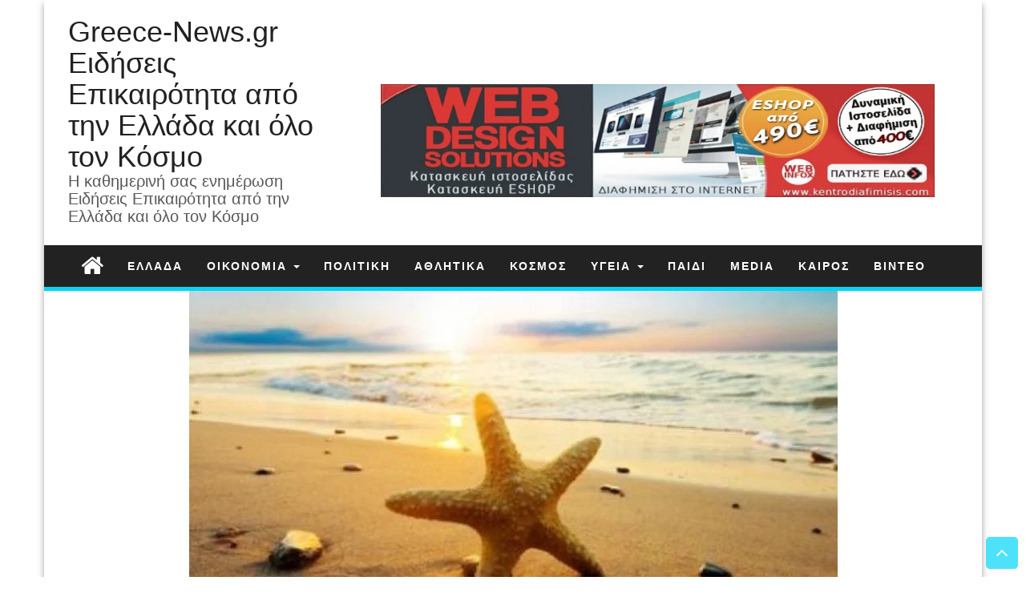

--- FILE ---
content_type: text/html; charset=UTF-8
request_url: https://greece-news.gr/o-kairos-tin-paraskeyi-4-8-2017/
body_size: 16457
content:
<!DOCTYPE html><html lang="el"><head><script data-no-optimize="1">var litespeed_docref=sessionStorage.getItem("litespeed_docref");litespeed_docref&&(Object.defineProperty(document,"referrer",{get:function(){return litespeed_docref}}),sessionStorage.removeItem("litespeed_docref"));</script> <meta http-equiv="content-type" content="text/html; charset=UTF-8" /><meta http-equiv="X-UA-Compatible" content="IE=edge"><meta name="viewport" content="width=device-width, initial-scale=1"><meta name='robots' content='index, follow, max-image-preview:large, max-snippet:-1, max-video-preview:-1' /><title>Ο καιρός την Παρασκευή 4/8/2017 - Greece-News.gr Ειδήσεις Επικαιρότητα από την Ελλάδα και όλο τον Κόσμο</title><link rel="canonical" href="https://greece-news.gr/o-kairos-tin-paraskeyi-4-8-2017/" /><meta property="og:locale" content="el_GR" /><meta property="og:type" content="article" /><meta property="og:title" content="Ο καιρός την Παρασκευή 4/8/2017 - Greece-News.gr Ειδήσεις Επικαιρότητα από την Ελλάδα και όλο τον Κόσμο" /><meta property="og:description" content="Καλός και σχετικά ζεστός θα είναι ο καιρός το επόμενο τριήμερο σε ολόκληρη τη χώρα, με λίγες μόνο νεφώσεις κυρίως στα ηπειρωτικά τις απογευματινές ώρες. Οι άνεμοι θα πνέουν από βόρειες διευθύνσεις, στα δυτικά 3 με 5 και στα ανατολικά 4 με 6 μποφόρ. Τέλος, η θερμοκρασία θα σημειώσει μικρή άνοδο. &nbsp; Πιο αναλυτικά, την [&hellip;]" /><meta property="og:url" content="https://greece-news.gr/o-kairos-tin-paraskeyi-4-8-2017/" /><meta property="og:site_name" content="Greece-News.gr Ειδήσεις Επικαιρότητα από την Ελλάδα και όλο τον Κόσμο" /><meta property="article:publisher" content="https://www.facebook.com/greece.news.gr" /><meta property="article:published_time" content="2017-08-03T21:36:01+00:00" /><meta property="article:modified_time" content="2019-09-14T09:56:21+00:00" /><meta property="og:image" content="https://greece-news.gr/wp-content/uploads/2017/08/07c1a-paralia-kairos.jpeg" /><meta property="og:image:width" content="809" /><meta property="og:image:height" content="565" /><meta property="og:image:type" content="image/jpeg" /><meta name="author" content="gjouvi" /><meta name="twitter:card" content="summary_large_image" /><meta name="twitter:label1" content="Συντάχθηκε από" /><meta name="twitter:data1" content="gjouvi" /> <script type="application/ld+json" class="yoast-schema-graph">{"@context":"https://schema.org","@graph":[{"@type":"Article","@id":"https://greece-news.gr/o-kairos-tin-paraskeyi-4-8-2017/#article","isPartOf":{"@id":"https://greece-news.gr/o-kairos-tin-paraskeyi-4-8-2017/"},"author":{"name":"gjouvi","@id":"https://greece-news.gr/#/schema/person/7b9e413c2361b6b50bcce6f903939c7c"},"headline":"Ο καιρός την Παρασκευή 4/8/2017","datePublished":"2017-08-03T21:36:01+00:00","dateModified":"2019-09-14T09:56:21+00:00","mainEntityOfPage":{"@id":"https://greece-news.gr/o-kairos-tin-paraskeyi-4-8-2017/"},"wordCount":13,"image":{"@id":"https://greece-news.gr/o-kairos-tin-paraskeyi-4-8-2017/#primaryimage"},"thumbnailUrl":"https://greece-news.gr/wp-content/uploads/2017/08/07c1a-paralia-kairos.jpeg","keywords":["ΒΑΘΜΟΥΣ ΘΕΡΜΟΚΡΑΣΙΑ ΜΠΟΦΟΡ ΑΝΕΜΟΙ ΚΑΙΡΟΣ ΑΙΘΡΙΟΣ ΥΔΡΑΡΓΥΡΟΣ ΣΤΕΡΕΑ ΘΕΡΜΟΜΕΤΡΟ ΝΗΣΙΑ ΛΙΓΕΣ ΠΑΡΑΣΚΕΥΗ ΝΕΦΩΣΕΙΣ ΒΟΡΙΑΔΕΣ"],"articleSection":["ΚΑΙΡΟΣ"],"inLanguage":"el"},{"@type":"WebPage","@id":"https://greece-news.gr/o-kairos-tin-paraskeyi-4-8-2017/","url":"https://greece-news.gr/o-kairos-tin-paraskeyi-4-8-2017/","name":"Ο καιρός την Παρασκευή 4/8/2017 - Greece-News.gr Ειδήσεις Επικαιρότητα από την Ελλάδα και όλο τον Κόσμο","isPartOf":{"@id":"https://greece-news.gr/#website"},"primaryImageOfPage":{"@id":"https://greece-news.gr/o-kairos-tin-paraskeyi-4-8-2017/#primaryimage"},"image":{"@id":"https://greece-news.gr/o-kairos-tin-paraskeyi-4-8-2017/#primaryimage"},"thumbnailUrl":"https://greece-news.gr/wp-content/uploads/2017/08/07c1a-paralia-kairos.jpeg","datePublished":"2017-08-03T21:36:01+00:00","dateModified":"2019-09-14T09:56:21+00:00","author":{"@id":"https://greece-news.gr/#/schema/person/7b9e413c2361b6b50bcce6f903939c7c"},"breadcrumb":{"@id":"https://greece-news.gr/o-kairos-tin-paraskeyi-4-8-2017/#breadcrumb"},"inLanguage":"el","potentialAction":[{"@type":"ReadAction","target":["https://greece-news.gr/o-kairos-tin-paraskeyi-4-8-2017/"]}]},{"@type":"ImageObject","inLanguage":"el","@id":"https://greece-news.gr/o-kairos-tin-paraskeyi-4-8-2017/#primaryimage","url":"https://greece-news.gr/wp-content/uploads/2017/08/07c1a-paralia-kairos.jpeg","contentUrl":"https://greece-news.gr/wp-content/uploads/2017/08/07c1a-paralia-kairos.jpeg","width":809,"height":565},{"@type":"BreadcrumbList","@id":"https://greece-news.gr/o-kairos-tin-paraskeyi-4-8-2017/#breadcrumb","itemListElement":[{"@type":"ListItem","position":1,"name":"Αρχική","item":"https://greece-news.gr/"},{"@type":"ListItem","position":2,"name":"Ο καιρός την Παρασκευή 4/8/2017"}]},{"@type":"WebSite","@id":"https://greece-news.gr/#website","url":"https://greece-news.gr/","name":"Greece-News.gr Ειδήσεις Επικαιρότητα από την Ελλάδα και όλο τον Κόσμο","description":"Η καθημερινή σας ενημέρωση Ειδήσεις Επικαιρότητα από την Ελλάδα και όλο τον Κόσμο","potentialAction":[{"@type":"SearchAction","target":{"@type":"EntryPoint","urlTemplate":"https://greece-news.gr/?s={search_term_string}"},"query-input":{"@type":"PropertyValueSpecification","valueRequired":true,"valueName":"search_term_string"}}],"inLanguage":"el"},{"@type":"Person","@id":"https://greece-news.gr/#/schema/person/7b9e413c2361b6b50bcce6f903939c7c","name":"gjouvi","url":"https://greece-news.gr/author/gjouvi/"}]}</script> <link rel='dns-prefetch' href='//static.addtoany.com' /><link rel="alternate" type="application/rss+xml" title="Ροή RSS &raquo; Greece-News.gr Ειδήσεις Επικαιρότητα από την Ελλάδα και όλο τον Κόσμο" href="https://greece-news.gr/feed/" /><link rel="alternate" type="application/rss+xml" title="Ροή Σχολίων &raquo; Greece-News.gr Ειδήσεις Επικαιρότητα από την Ελλάδα και όλο τον Κόσμο" href="https://greece-news.gr/comments/feed/" /><link rel="alternate" title="oEmbed (JSON)" type="application/json+oembed" href="https://greece-news.gr/wp-json/oembed/1.0/embed?url=https%3A%2F%2Fgreece-news.gr%2Fo-kairos-tin-paraskeyi-4-8-2017%2F" /><link rel="alternate" title="oEmbed (XML)" type="text/xml+oembed" href="https://greece-news.gr/wp-json/oembed/1.0/embed?url=https%3A%2F%2Fgreece-news.gr%2Fo-kairos-tin-paraskeyi-4-8-2017%2F&#038;format=xml" /><link data-optimized="2" rel="stylesheet" href="https://greece-news.gr/wp-content/litespeed/css/d6fabb7c21e18fc7fcd64fb87484cfac.css?ver=77abc" /> <script type="litespeed/javascript" data-src="https://greece-news.gr/wp-includes/js/jquery/jquery.min.js?ver=3.7.1" id="jquery-core-js"></script> <link rel="https://api.w.org/" href="https://greece-news.gr/wp-json/" /><link rel="alternate" title="JSON" type="application/json" href="https://greece-news.gr/wp-json/wp/v2/posts/2744" /><link rel="EditURI" type="application/rsd+xml" title="RSD" href="https://greece-news.gr/xmlrpc.php?rsd" /><meta name="generator" content="WordPress 6.9" /><link rel='shortlink' href='https://greece-news.gr/?p=2744' /><link rel="icon" href="https://greece-news.gr/wp-content/uploads/2017/06/cropped-favicon-32x32.png" sizes="32x32" /><link rel="icon" href="https://greece-news.gr/wp-content/uploads/2017/06/cropped-favicon-192x192.png" sizes="192x192" /><link rel="apple-touch-icon" href="https://greece-news.gr/wp-content/uploads/2017/06/cropped-favicon-180x180.png" /><meta name="msapplication-TileImage" content="https://greece-news.gr/wp-content/uploads/2017/06/cropped-favicon-270x270.png" /></head><body id="blog" class="wp-singular post-template-default single single-post postid-2744 single-format-standard wp-theme-first-mag metaslider-plugin"><div class="container rsrc-container" role="main"><header id="site-header" class="row rsrc-header" role="banner"><div class="rsrc-header-text col-md-4"><h2 class="site-title"><a href="https://greece-news.gr/" title="Greece-News.gr Ειδήσεις Επικαιρότητα από την Ελλάδα και όλο τον Κόσμο" rel="home">Greece-News.gr Ειδήσεις Επικαιρότητα από την Ελλάδα και όλο τον Κόσμο</a></h2><h3 class="site-desc">Η καθημερινή σας ενημέρωση Ειδήσεις Επικαιρότητα από την Ελλάδα και όλο τον Κόσμο</h3></div><div class="header-ad col-md-8"><div id="header-ad-section" class="clearfix"><div id="a2a_follow_widget-2" class="widget widget_a2a_follow_widget"><div class="a2a_kit a2a_kit_size_32 a2a_follow addtoany_list"><a class="a2a_button_facebook" href="https://www.facebook.com/greece.news.gr" title="Facebook" rel="noopener" target="_blank"></a><a class="a2a_button_instagram" href="https://www.instagram.com/greece.news/" title="Instagram" rel="noopener" target="_blank"></a><a class="a2a_button_pinterest" href="https://gr.pinterest.com/greecenews/" title="Pinterest" rel="noopener" target="_blank"></a><a class="a2a_button_tumblr" href="https://greece-news.tumblr.com/" title="Tumblr" rel="noopener" target="_blank"></a><a class="a2a_button_twitter" href="https://twitter.com/greece_news_gr" title="Twitter" rel="noopener" target="_blank"></a></div></div><div id="text-25" class="widget widget_text"><div class="textwidget"><p><a href="https://www.kentrodiafimisis.gr" target="_blank" rel="noopener"><img data-lazyloaded="1" src="[data-uri]" fetchpriority="high" decoding="async" class="alignnone" data-src="https://greece-news.gr/wp-content/uploads/2020/04/banner-website2.jpg.webp" alt="" width="1000" height="646" /></a></p></div></div></div></div></header><div class="row rsrc-top-menu" ><nav id="site-navigation" class="navbar navbar-inverse" role="navigation"><div class="navbar-header">
<button type="button" class="navbar-toggle" data-toggle="collapse" data-target=".navbar-1-collapse">
<span class="sr-only">Toggle navigation</span>
<span class="icon-bar"></span>
<span class="icon-bar"></span>
<span class="icon-bar"></span>
</button><div class="visible-xs navbar-brand">Menu</div><div class="home-icon hidden-xs">
<a href="https://greece-news.gr/" title="Greece-News.gr Ειδήσεις Επικαιρότητα από την Ελλάδα και όλο τον Κόσμο"><i class="fa fa-home"></i></a></div></div><div class="collapse navbar-collapse navbar-1-collapse"><ul id="menu-ellada" class="nav navbar-nav"><li id="menu-item-77" class="menu-item menu-item-type-taxonomy menu-item-object-category menu-item-77"><a title="ΕΛΛΑΔΑ" href="https://greece-news.gr/category/ellada/">ΕΛΛΑΔΑ</a></li><li id="menu-item-82" class="menu-item menu-item-type-taxonomy menu-item-object-category menu-item-has-children menu-item-82 dropdown"><a title="ΟΙΚΟΝΟΜΙΑ" href="https://greece-news.gr/category/oikonomia/" data-toggle="dropdown" class="dropdown-toggle">ΟΙΚΟΝΟΜΙΑ <span class="caret"></span></a><ul role="menu" class=" dropdown-menu"><li id="menu-item-230" class="menu-item menu-item-type-taxonomy menu-item-object-category menu-item-230"><a title="ΕΠΙΧΕΙΡΕΙΝ" href="https://greece-news.gr/category/epicheirein/">ΕΠΙΧΕΙΡΕΙΝ</a></li><li id="menu-item-231" class="menu-item menu-item-type-taxonomy menu-item-object-category menu-item-231"><a title="ΤΕΧΝΟΛΟΓΙΑ" href="https://greece-news.gr/category/technologia/">ΤΕΧΝΟΛΟΓΙΑ</a></li><li id="menu-item-232" class="menu-item menu-item-type-taxonomy menu-item-object-category menu-item-232"><a title="ΤΟΥΡΙΣΜΟΣ" href="https://greece-news.gr/category/toyrismos/">ΤΟΥΡΙΣΜΟΣ</a></li></ul></li><li id="menu-item-78" class="menu-item menu-item-type-taxonomy menu-item-object-category menu-item-78"><a title="ΠΟΛΙΤΙΚΗ" href="https://greece-news.gr/category/politiki/">ΠΟΛΙΤΙΚΗ</a></li><li id="menu-item-84" class="menu-item menu-item-type-taxonomy menu-item-object-category menu-item-84"><a title="ΑΘΛΗΤΙΚΑ" href="https://greece-news.gr/category/athlitika/">ΑΘΛΗΤΙΚΑ</a></li><li id="menu-item-83" class="menu-item menu-item-type-taxonomy menu-item-object-category menu-item-83"><a title="ΚΟΣΜΟΣ" href="https://greece-news.gr/category/kosmos/">ΚΟΣΜΟΣ</a></li><li id="menu-item-79" class="menu-item menu-item-type-taxonomy menu-item-object-category menu-item-has-children menu-item-79 dropdown"><a title="ΥΓΕΙΑ" href="https://greece-news.gr/category/ygeia/" data-toggle="dropdown" class="dropdown-toggle">ΥΓΕΙΑ <span class="caret"></span></a><ul role="menu" class=" dropdown-menu"><li id="menu-item-228" class="menu-item menu-item-type-taxonomy menu-item-object-category menu-item-has-children menu-item-228 dropdown-submenu"><a title="ΟΜΟΡΦΙΑ" href="https://greece-news.gr/category/omorfia/" data-toggle="dropdown" class="dropdown-toggle">ΟΜΟΡΦΙΑ</a><ul role="menu" class=" dropdown-menu"><li id="menu-item-229" class="menu-item menu-item-type-taxonomy menu-item-object-category menu-item-229"><a title="ΜΟΔΑ" href="https://greece-news.gr/category/moda/">ΜΟΔΑ</a></li></ul></li></ul></li><li id="menu-item-233" class="menu-item menu-item-type-taxonomy menu-item-object-category menu-item-233"><a title="ΠΑΙΔΙ" href="https://greece-news.gr/category/paidi/">ΠΑΙΔΙ</a></li><li id="menu-item-80" class="menu-item menu-item-type-taxonomy menu-item-object-category menu-item-80"><a title="MEDIA" href="https://greece-news.gr/category/media/">MEDIA</a></li><li id="menu-item-81" class="menu-item menu-item-type-taxonomy menu-item-object-category current-post-ancestor current-menu-parent current-post-parent menu-item-81"><a title="ΚΑΙΡΟΣ" href="https://greece-news.gr/category/kairos/">ΚΑΙΡΟΣ</a></li><li id="menu-item-234" class="menu-item menu-item-type-taxonomy menu-item-object-category menu-item-234"><a title="ΒΙΝΤΕΟ" href="https://greece-news.gr/category/vinteo/">ΒΙΝΤΕΟ</a></li></ul></div></nav></div><div class="single-thumbnail row"><img data-lazyloaded="1" src="[data-uri]" width="809" height="400" data-src="https://greece-news.gr/wp-content/uploads/2017/08/07c1a-paralia-kairos-809x400.jpeg.webp" class="attachment-first-mag-single size-first-mag-single wp-post-image" alt="" decoding="async" /></div><div class="clear"></div><div class="row rsrc-content"><article class="col-md-9 rsrc-main"><div id="breadcrumbs" ><div class="breadcrumbs-inner text-right"><span><a href="https://greece-news.gr"><i class="fa fa-home"></i><span>Home</span></a></span> &raquo;  <span><a href="https://greece-news.gr/category/kairos/"><span>ΚΑΙΡΟΣ</span></a></span> &raquo;  Ο καιρός την Παρασκευή 4/8/2017</div></div><div class="rsrc-post-content post-2744 post type-post status-publish format-standard has-post-thumbnail hentry category-kairos tag-vathmoys-thermokrasia-mpofor-anemoi-ka"><header><h1 class="entry-title page-header">
Ο καιρός την Παρασκευή 4/8/2017</h1><p class="post-meta text-left">
<span class="fa fa-clock-o"></span> <time class="posted-on published" datetime="2017-08-04">4 Αυγούστου, 2017</time>
<span class="fa fa-user"></span> <span class="author-link"><a href="https://greece-news.gr/author/gjouvi/" title="Άρθρα του/της gjouvi" rel="author">gjouvi</a></span>
<span class="fa fa-comment"></span> <span class="comments-meta"><span class="comments-link">Off</span></span>
<span class="fa fa-folder-open meta-cat-icon"></span>
<span class="meta-cat"><a href="https://greece-news.gr/category/kairos/" title="View all posts in ΚΑΙΡΟΣ">ΚΑΙΡΟΣ</a>, </span></p></header><div class="entry-content" ><p>Καλός και σχετικά ζεστός θα είναι ο καιρός το επόμενο τριήμερο σε ολόκληρη τη χώρα, με λίγες μόνο νεφώσεις κυρίως στα ηπειρωτικά τις απογευματινές ώρες.</p><p>Οι άνεμοι θα πνέουν από βόρειες διευθύνσεις, στα δυτικά 3 με 5 και στα ανατολικά 4 με 6 μποφόρ.</p><p>Τέλος, η θερμοκρασία θα σημειώσει μικρή άνοδο.</p><p>&nbsp;</p><p>Πιο αναλυτικά, την Παρασκευή:</p><p>&nbsp;</p><p><strong>Στη Θράκη και στη Μακεδονία,</strong> ηλιοφάνεια με λίγες νεφώσεις το απόγευμα και θερμοκρασία από 13 έως 38 βαθμούς.</p><p>&nbsp;</p><p><strong>Στη Θεσσαλονίκη</strong>, αίθριος καιρός και το θερμόμετρο από 21 έως 36 βαθμούς.</p><p>&nbsp;</p><p><strong>Στην Ήπειρο, στα νησιά του Ιονίου και στη δυτική Στερεά Ελλάδα,</strong> καλοκαιρία με τοπική συννεφιά στα βόρεια, βορειοδυτικοί άνεμοι 3 με 4 μποφόρ και η θερμοκρασία από 16 έως 38 βαθμούς.</p><p>&nbsp;</p><p><strong>Στην Πελοπόννησο,</strong> γενικά αίθριος καιρός και ο υδράργυρος από 17 έως 37 βαθμούς.</p><p>&nbsp;</p><p>Στα <strong>Κύθηρα</strong>, καλοκαιρία και η θερμοκρασία έως 32 βαθμούς.</p><p>&nbsp;</p><p><strong>Στην Κρήτη και στις Κυκλάδες,</strong> αίθριος καιρός, βοριάδες 5 με 6 μποφόρ και το θερμόμετρο από 23 έως 32 βαθμούς.</p><p>&nbsp;</p><p><strong>Στα Δωδεκάνησα και στα νησιά του βορείου και ανατολικού Αιγαίου</strong>, ηλιοφάνεια με λίγα σύννεφα, άνεμοι βορείων διευθύνσεων 5 με 6 μποφόρ και θερμοκρασία έως 34 βαθμούς.</p><p>&nbsp;</p><p><strong>Στη Θεσσαλία, την κεντρική και </strong><strong>την ανατολική Στερεά Ελλάδα,</strong> ήλιος και ο υδράργυρος από 17 έως 38 βαθμούς.</p><p>&nbsp;</p><p><strong>Στην Αττική</strong>, αίθριος καιρός, βόρειοι άνεμοι 3 με 5 μποφόρ και θερμοκρασία στο κέντρο της πόλης από 25 έως 36 βαθμούς Κελσίου.</p><p>πηγη: <a href="http://www.alphatv.gr/shows/informative/kairos/webtv/o-kairos-tin-paraskeyi-482017" target="_blank" rel="noopener noreferrer">www.alphatv.gr</a></p><div class="addtoany_share_save_container addtoany_content addtoany_content_bottom"><div class="a2a_kit a2a_kit_size_32 addtoany_list" data-a2a-url="https://greece-news.gr/o-kairos-tin-paraskeyi-4-8-2017/" data-a2a-title="Ο καιρός την Παρασκευή 4/8/2017"><a class="a2a_button_facebook" href="https://www.addtoany.com/add_to/facebook?linkurl=https%3A%2F%2Fgreece-news.gr%2Fo-kairos-tin-paraskeyi-4-8-2017%2F&amp;linkname=%CE%9F%20%CE%BA%CE%B1%CE%B9%CF%81%CF%8C%CF%82%20%CF%84%CE%B7%CE%BD%20%CE%A0%CE%B1%CF%81%CE%B1%CF%83%CE%BA%CE%B5%CF%85%CE%AE%204%2F8%2F2017" title="Facebook" rel="nofollow noopener" target="_blank"></a><a class="a2a_button_twitter" href="https://www.addtoany.com/add_to/twitter?linkurl=https%3A%2F%2Fgreece-news.gr%2Fo-kairos-tin-paraskeyi-4-8-2017%2F&amp;linkname=%CE%9F%20%CE%BA%CE%B1%CE%B9%CF%81%CF%8C%CF%82%20%CF%84%CE%B7%CE%BD%20%CE%A0%CE%B1%CF%81%CE%B1%CF%83%CE%BA%CE%B5%CF%85%CE%AE%204%2F8%2F2017" title="Twitter" rel="nofollow noopener" target="_blank"></a><a class="a2a_dd addtoany_share_save addtoany_share" href="https://www.addtoany.com/share"></a></div></div></div><p class="post-tags text-left">
<span class="fa fa-tags"></span>
<span>
Ετικέτες: <a href="https://greece-news.gr/tag/vathmoys-thermokrasia-mpofor-anemoi-ka/" rel="tag">ΒΑΘΜΟΥΣ ΘΕΡΜΟΚΡΑΣΙΑ ΜΠΟΦΟΡ ΑΝΕΜΟΙ ΚΑΙΡΟΣ ΑΙΘΡΙΟΣ ΥΔΡΑΡΓΥΡΟΣ ΣΤΕΡΕΑ ΘΕΡΜΟΜΕΤΡΟ ΝΗΣΙΑ ΛΙΓΕΣ ΠΑΡΑΣΚΕΥΗ ΝΕΦΩΣΕΙΣ ΒΟΡΙΑΔΕΣ</a>		</span></p><div class="post-navigation row"><div class="post-previous col-md-6"><a href="https://greece-news.gr/imerisies-provlepseis-gia-ola-ta-zodia-gia-tin-paraskeyi-4-8/" rel="prev"><span class="meta-nav">Previous:</span> Ημερήσιες προβλέψεις για όλα τα ζώδια για την Παρασκευή 4/8</a></div><div class="post-next col-md-6"><a href="https://greece-news.gr/diypoyrgiki-syskepsi-stis-14-00-ypo-ton-papadimitrioy-gia-tis-ependyseis/" rel="next"><span class="meta-nav">Next:</span> Διυπουργική σύσκεψη στις 14:00 υπό τον Παπαδημητρίου για τις επενδύσεις</a></div></div><div class="postauthor-container"><div class="postauthor-title"><h4>About The Author</h4></div><div class="postauthor-content"><h5 class="vcard"><span class="fn"><a href="https://greece-news.gr/author/gjouvi/" title="Άρθρα του/της gjouvi" rel="author">gjouvi</a></span></h5><p></p></div></div><div class="clear"></div><div class="rsrc-comments">
<a name="comments"></a></div></div></article><aside id="sidebar" class="col-md-3 rsrc-right" role="complementary"><div id="text-16" class="widget widget_text"><div class="textwidget"><p><a href="https://picprint.gr/" target="_blank" rel="noopener"><img data-lazyloaded="1" src="[data-uri]" width="500" height="500" decoding="async" data-src="https://greece-news.gr/wp-content/uploads/2019/10/picprint-banner.png.webp" /></a></p></div></div><div id="text-26" class="widget widget_text"><div class="textwidget"><p><a href="https://pharmacy-axia.gr/" target="_blank" rel="noopener"><img data-lazyloaded="1" src="[data-uri]" decoding="async" class="alignnone wp-image-10722 size-full" data-src="https://greece-news.gr/wp-content/uploads/2022/10/pharmacy-axia-gif-250.gif" alt="" width="250" height="250" /></a></p></div></div><div id="text-15" class="widget widget_text"><div class="textwidget"><p><a href="http://tomenu.gr/" target="_blank" rel="noopener"><img data-lazyloaded="1" src="[data-uri]" decoding="async" class="aligncenter wp-image-10715 size-full" data-src="https://greece-news.gr/wp-content/uploads/2022/10/tomenu-karta-back.png" alt="" width="900" height="699" data-srcset="https://greece-news.gr/wp-content/uploads/2022/10/tomenu-karta-back.png 900w, https://greece-news.gr/wp-content/uploads/2022/10/tomenu-karta-back-300x233.png.webp 300w, https://greece-news.gr/wp-content/uploads/2022/10/tomenu-karta-back-768x596.png.webp 768w" data-sizes="(max-width: 900px) 100vw, 900px" /></a></p></div></div><div id="text-13" class="widget widget_text"><div class="textwidget"><p><a href="https://picprint.gr/" target="_blank" rel="noopener"><img data-lazyloaded="1" src="[data-uri]" decoding="async" class="alignnone wp-image-10714 size-full" data-src="https://greece-news.gr/wp-content/uploads/2022/10/pic-print.png" alt="" width="466" height="420" data-srcset="https://greece-news.gr/wp-content/uploads/2022/10/pic-print.png 466w, https://greece-news.gr/wp-content/uploads/2022/10/pic-print-300x270.png.webp 300w" data-sizes="(max-width: 466px) 100vw, 466px" /></a></p></div></div><div id="text-10" class="widget widget_text"><div class="textwidget"><p><a href="https://kentrodiafimisis.gr/" target="_blank" rel="noopener"><img data-lazyloaded="1" src="[data-uri]" decoding="async" class="alignnone wp-image-10712 size-full" data-src="https://greece-news.gr/wp-content/uploads/2022/10/kentro-diafimisis.png" alt="" width="270" height="173" /></a></p><p>&nbsp;</p><p>&nbsp;</p></div></div><div id="text-4" class="widget widget_text"><div class="textwidget"><p><a href="https://spaexperience.gr/" target="_blank" rel="noopener"><img data-lazyloaded="1" src="[data-uri]" decoding="async" class="alignnone wp-image-10713 size-full" data-src="https://greece-news.gr/wp-content/uploads/2022/10/logo-spa-experience.png.webp" alt="" width="443" height="407" data-srcset="https://greece-news.gr/wp-content/uploads/2022/10/logo-spa-experience.png.webp 443w, https://greece-news.gr/wp-content/uploads/2022/10/logo-spa-experience-300x276.png.webp 300w" data-sizes="(max-width: 443px) 100vw, 443px" /></a></p><p>&nbsp;</p><p><a href="https://massageexperience.gr/" target="_blank" rel="noopener"><img data-lazyloaded="1" src="[data-uri]" decoding="async" class="alignnone wp-image-10716 size-full" data-src="https://greece-news.gr/wp-content/uploads/2022/10/massage-experience-logo.png.webp" alt="" width="398" height="355" data-srcset="https://greece-news.gr/wp-content/uploads/2022/10/massage-experience-logo.png.webp 398w, https://greece-news.gr/wp-content/uploads/2022/10/massage-experience-logo-300x268.png.webp 300w" data-sizes="(max-width: 398px) 100vw, 398px" /></a></p></div></div><div id="text-8" class="widget widget_text"><div class="textwidget"><p>&nbsp;</p><p><a href="http://dapedatziotis.gr" target="_blanc"><img data-lazyloaded="1" src="[data-uri]" width="250" height="250" decoding="async" data-src="https://greece-news.gr/wp-content/uploads/2017/06/dapedatziotisgif.gif" /></a></p><p>&nbsp;</p><p><a href="http://axonelliniko.gr/" target="_blanc"><img data-lazyloaded="1" src="[data-uri]" width="250" height="250" decoding="async" data-src="https://greece-news.gr/wp-content/uploads/2017/06/axonelliniko3.gif" /></a></p></div></div><div id="text-18" class="widget widget_text"><div class="textwidget"><p><a href="https://mrcar24.gr" target="_blank" rel="noopener"><img data-lazyloaded="1" src="[data-uri]" decoding="async" class="alignnone size-full wp-image-10231" data-src="https://greece-news.gr/wp-content/uploads/2019/10/mrcar24-banner.png.webp" alt="" width="250" height="250" data-srcset="https://greece-news.gr/wp-content/uploads/2019/10/mrcar24-banner.png.webp 250w, https://greece-news.gr/wp-content/uploads/2019/10/mrcar24-banner-150x150.png.webp 150w" data-sizes="(max-width: 250px) 100vw, 250px" /></a></p></div></div><div id="recent-posts-7" class="widget widget_recent_entries"><h3 class="widget-title"><div class="title-text">Πρόσφατα άρθρα</div><div class="widget-line"></div></h3><ul><li>
<a href="https://greece-news.gr/ereyna-alco-to-84-yper-prostheton-foroapallagon-stoys-polyteknoys/">Έρευνα ALCO: Το 84% υπέρ πρόσθετων φοροαπαλλαγών στους πολύτεκνους</a></li><li>
<a href="https://greece-news.gr/etisia-taktiki-geniki-syneleysi-kyriaki-23-martioy/">Ετήσια τακτική γενική συνέλευση Κυριακή 23 Μαρτίου</a></li><li>
<a href="https://greece-news.gr/tomenu-gr-anepafoi-katalogoi-estiasis-me-qr-code/">ToMenu.Gr &#8211; Ανέπαφοι Κατάλογοι Εστίασης με QR Code</a></li><li>
<a href="https://greece-news.gr/kataskeyi-istoselidon-ilektronikoy-katastimatos-dimioyrgia-istoselidas-eshop-keratsini/">Κατασκευή ιστοσελίδων ηλεκτρονικού καταστήματος δημιουργία ιστοσελίδας eshop Κερατσίνι</a></li><li>
<a href="https://greece-news.gr/diafimistika-dora-ektyposeis-entypa-kartes-mployzakia-kapela-roycha-ergasias-keratsini/">Διαφημιστικά δώρα εκτυπώσεις έντυπα κάρτες μπλουζάκια καπέλα ρούχα εργασίας Κερατσίνι</a></li></ul></div><div id="first_mag_fullwidth_posts_widget-3" class="widget widget_fullwidth_posts_second first-mag-widget row"><div class="col-md-12"><article><div class="post-10286 post type-post status-publish format-standard has-post-thumbnail hentry category-athlitika"><div class="featured-thumbnail">
<a href="https://greece-news.gr/mediterranean-drift-challenge-i-megali-epistrofi-ston-peiraia-video/" rel="bookmark">
<img data-lazyloaded="1" src="[data-uri]" width="497" height="430" data-src="https://greece-news.gr/wp-content/uploads/2019/12/a-image-497x430.jpg.webp" class="attachment-first-mag-slider size-first-mag-slider wp-post-image" alt="" decoding="async" />																	</a></div><div class="home-header"><header><h2 class="page-header">
<a href="https://greece-news.gr/mediterranean-drift-challenge-i-megali-epistrofi-ston-peiraia-video/" title="Permalink to Mediterranean Drift Challenge-Η μεγάλη επιστροφή στον .. Πειραιά!!!(video)" rel="bookmark">
Mediterranean Drift Challenge-Η μεγάλη επιστροφή στον .. Πειραιά!!!(video)									</a></h2><p class="post-meta text-left">
<span class="fa fa-clock-o"></span> <time class="posted-on published" datetime="2019-12-01">1 Δεκεμβρίου, 2019</time>
<span class="fa fa-user"></span> <span class="author-link"><a href="https://greece-news.gr/author/gjouvi/" title="Άρθρα του/της gjouvi" rel="author">gjouvi</a></span>
<span class="fa fa-comment"></span> <span class="comments-meta"><span class="comments-link">Off</span></span>
<span class="fa fa-folder-open meta-cat-icon"></span>
<span class="meta-cat"><a href="https://greece-news.gr/category/athlitika/" title="View all posts in ΑΘΛΗΤΙΚΑ">ΑΘΛΗΤΙΚΑ</a>, </span></p></header><div class="entry-summary">
Πάρτε μάσκες και …..ετοιμαστείτε για τον δυνατότερο αγώνα Drift  για φέτος! Δεν γίνεται να το χάσεις….θα …χάσεις!!! Δες τι έγινε στο περσινό MDC στον Μαραθώνα...</div></div></div></article></div><div class="col-md-12"><article><div class="post-7307 post type-post status-publish format-standard has-post-thumbnail hentry category-athlitika category-ellada tag-echei-ftasei-pagkosmias-ellinas-tsits"><div class="featured-thumbnail">
<a href="https://greece-news.gr/tsitsipas-stis-10-30-i-machi-me-ton-nadal/" rel="bookmark">
<img data-lazyloaded="1" src="[data-uri]" width="600" height="350" data-src="https://greece-news.gr/wp-content/uploads/2019/01/tsitsipas20182.jpg.webp" class="attachment-first-mag-slider size-first-mag-slider wp-post-image" alt="" decoding="async" data-srcset="https://greece-news.gr/wp-content/uploads/2019/01/tsitsipas20182.jpg.webp 600w, https://greece-news.gr/wp-content/uploads/2019/01/tsitsipas20182-300x175.jpg.webp 300w" data-sizes="(max-width: 600px) 100vw, 600px" />																	</a></div><div class="home-header"><header><h2 class="page-header">
<a href="https://greece-news.gr/tsitsipas-stis-10-30-i-machi-me-ton-nadal/" title="Permalink to Τσιτσιπάς: Στις 10:30 η μάχη με τον Ναδάλ" rel="bookmark">
Τσιτσιπάς: Στις 10:30 η μάχη με τον Ναδάλ									</a></h2><p class="post-meta text-left">
<span class="fa fa-clock-o"></span> <time class="posted-on published" datetime="2019-01-24">24 Ιανουαρίου, 2019</time>
<span class="fa fa-user"></span> <span class="author-link"><a href="https://greece-news.gr/author/gjouvi/" title="Άρθρα του/της gjouvi" rel="author">gjouvi</a></span>
<span class="fa fa-comment"></span> <span class="comments-meta"><span class="comments-link">Off</span></span>
<span class="fa fa-folder-open meta-cat-icon"></span>
<span class="meta-cat"><a href="https://greece-news.gr/category/athlitika/" title="View all posts in ΑΘΛΗΤΙΚΑ">ΑΘΛΗΤΙΚΑ</a>, </span><span class="meta-cat"><a href="https://greece-news.gr/category/ellada/" title="View all posts in ΕΛΛΑΔΑ">ΕΛΛΑΔΑ</a>, </span></p></header><div class="entry-summary">
Στις 10:30 ο Στέφανος Τσιτσιπάς αντιμετωπίζει το μεγάλο όνομα του τένις Ράφαελ Ναδάλ στον ημιτελικό του Australian Open. Ο Ναδάλ αυτή τη στιγμή είναι το...</div></div></div></article></div><div class="col-md-12"><article><div class="post-7133 post type-post status-publish format-standard has-post-thumbnail hentry category-athlitika tag-petroynias"><div class="featured-thumbnail">
<a href="https://greece-news.gr/vgike-apo-to-cheiroyrgeio-o-petroynias-epitychimeni-i-epemvasi-ston-omo/" rel="bookmark">
<img data-lazyloaded="1" src="[data-uri]" width="600" height="350" data-src="https://greece-news.gr/wp-content/uploads/2018/11/petrounias20181.jpg.webp" class="attachment-first-mag-slider size-first-mag-slider wp-post-image" alt="" decoding="async" data-srcset="https://greece-news.gr/wp-content/uploads/2018/11/petrounias20181.jpg.webp 600w, https://greece-news.gr/wp-content/uploads/2018/11/petrounias20181-300x175.jpg.webp 300w" data-sizes="(max-width: 600px) 100vw, 600px" />																	</a></div><div class="home-header"><header><h2 class="page-header">
<a href="https://greece-news.gr/vgike-apo-to-cheiroyrgeio-o-petroynias-epitychimeni-i-epemvasi-ston-omo/" title="Permalink to Βγήκε από το χειρουργείο ο Πετρούνιας. Επιτυχημένη η επέμβαση στον ώμο" rel="bookmark">
Βγήκε από το χειρουργείο ο Πετρούνιας. Επιτυχημένη η επέμβαση στον ώμο									</a></h2><p class="post-meta text-left">
<span class="fa fa-clock-o"></span> <time class="posted-on published" datetime="2018-11-05">5 Νοεμβρίου, 2018</time>
<span class="fa fa-user"></span> <span class="author-link"><a href="https://greece-news.gr/author/gjouvi/" title="Άρθρα του/της gjouvi" rel="author">gjouvi</a></span>
<span class="fa fa-comment"></span> <span class="comments-meta"><span class="comments-link">Off</span></span>
<span class="fa fa-folder-open meta-cat-icon"></span>
<span class="meta-cat"><a href="https://greece-news.gr/category/athlitika/" title="View all posts in ΑΘΛΗΤΙΚΑ">ΑΘΛΗΤΙΚΑ</a>, </span></p></header><div class="entry-summary">
Απόλυτα επιτυχημένη ήταν η χειρουργική επέμβαση στην οποία υποβλήθηκε στον αριστερό ώμο ο πρωταθλητής της ενόργανης γυμναστικής Λευτέρης Πετρούνιας, στο Ανσί της Γαλλίας, προκειμένου να...</div></div></div></article></div><div class="col-md-12"><article><div class="post-5806 post type-post status-publish format-standard has-post-thumbnail hentry category-athlitika tag-paok-gkol-mats-paichnidi-ekane-niki-ans"><div class="featured-thumbnail">
<a href="https://greece-news.gr/stin-koryfi-o-olympiakos-proti-ektos-edras-niki-gia-paok/" rel="bookmark">
<img data-lazyloaded="1" src="[data-uri]" width="600" height="350" data-src="https://greece-news.gr/wp-content/uploads/2017/12/podosfairo_512115396.jpg" class="attachment-first-mag-slider size-first-mag-slider wp-post-image" alt="" decoding="async" data-srcset="https://greece-news.gr/wp-content/uploads/2017/12/podosfairo_512115396.jpg 600w, https://greece-news.gr/wp-content/uploads/2017/12/podosfairo_512115396-300x175.jpg 300w" data-sizes="(max-width: 600px) 100vw, 600px" />																	</a></div><div class="home-header"><header><h2 class="page-header">
<a href="https://greece-news.gr/stin-koryfi-o-olympiakos-proti-ektos-edras-niki-gia-paok/" title="Permalink to Στην κορυφή ο Ολυμπιακός, πρώτη εκτός έδρας νίκη για ΠΑΟΚ" rel="bookmark">
Στην κορυφή ο Ολυμπιακός, πρώτη εκτός έδρας νίκη για ΠΑΟΚ									</a></h2><p class="post-meta text-left">
<span class="fa fa-clock-o"></span> <time class="posted-on published" datetime="2017-12-03">3 Δεκεμβρίου, 2017</time>
<span class="fa fa-user"></span> <span class="author-link"><a href="https://greece-news.gr/author/gjouvi/" title="Άρθρα του/της gjouvi" rel="author">gjouvi</a></span>
<span class="fa fa-comment"></span> <span class="comments-meta"><span class="comments-link">Off</span></span>
<span class="fa fa-folder-open meta-cat-icon"></span>
<span class="meta-cat"><a href="https://greece-news.gr/category/athlitika/" title="View all posts in ΑΘΛΗΤΙΚΑ">ΑΘΛΗΤΙΚΑ</a>, </span></p></header><div class="entry-summary">
Όπως και με την Κέρκυρα, ο Ολυμπιακός βρέθηκε πίσω στο σκορ από τον Απόλλωνα στο «Γ. Καραϊσκάκης», όμως ο Καρίμ Ανσαριφάρντ ήρθε από τον πάγκο...</div></div></div></article></div><div class="widget-footer col-md-12 text-center">
<a class="btn btn-primary btn-md outline" href="https://greece-news.gr/category/athlitika/" >
All 75 Articles				</a></div></div><div id="text-9" class="widget widget_text"><h3 class="widget-title"><div class="title-text">Πρωτοσέλιδα</div><div class="widget-line"></div></h3><div class="textwidget"><div align="left"><p><iframe data-lazyloaded="1" src="about:blank" style="padding: 0; margin: 0; overflow: hidden;" data-litespeed-src="https://www.protoselidaefimeridon.gr/customticker.php?category=oles&amp;width=240&amp;height=450&amp;color=FFFFFF&amp;effect=fade&amp;uri=http%3A%2F%2F" frameborder="no" scrolling="no" align="left"></iframe></p><div align="center"><a href="http://www.protoselidaefimeridon.gr" target="blank">πρωτοσέλιδα</a></div></div></div></div></aside></div><footer id="colophon" class="rsrc-footer" role="contentinfo"><div class="row rsrc-author-credits"><p class="text-center">
Copyright &copy; 2026 | <a href="http://themes4wp.com/theme/first-mag/" title="Free Magazine WordPress Theme">First Mag</a> designed by Themes4WP</p></div></footer><p id="back-top">
<a href="#top"><span></span></a></p></div> <script type="speculationrules">{"prefetch":[{"source":"document","where":{"and":[{"href_matches":"/*"},{"not":{"href_matches":["/wp-*.php","/wp-admin/*","/wp-content/uploads/*","/wp-content/*","/wp-content/plugins/*","/wp-content/themes/first-mag/*","/*\\?(.+)"]}},{"not":{"selector_matches":"a[rel~=\"nofollow\"]"}},{"not":{"selector_matches":".no-prefetch, .no-prefetch a"}}]},"eagerness":"conservative"}]}</script> <script id="ckyBannerTemplate" type="text/template"><div class="cky-overlay cky-hide"></div><div class="cky-btn-revisit-wrapper cky-revisit-hide" data-cky-tag="revisit-consent" data-tooltip="Consent Preferences" style="background-color:#0056A7"> <button class="cky-btn-revisit" aria-label="Consent Preferences"> <img src="https://greece-news.gr/wp-content/plugins/cookie-law-info/lite/frontend/images/revisit.svg" alt="Revisit consent button"> </button></div><div class="cky-consent-container cky-hide" tabindex="0"> <div class="cky-consent-bar" data-cky-tag="notice" style="background-color:#FFFFFF;border-color:#F4F4F4">  <div class="cky-notice"> <p class="cky-title" role="heading" aria-level="1" data-cky-tag="title" style="color:#212121">Cookies</p><div class="cky-notice-group"> <div class="cky-notice-des" data-cky-tag="description" style="color:#212121"> <p>Χρησιμοποιούμε cookies για να βελτιώσουμε την εμπειρία περιήγησής σας και να αναλύσουμε την επισκεψιμότητά μας. Κάνοντας κλικ στην επιλογή "Αποδοχή όλων", συναινείτε στη χρήση των cookies από εμάς.</p> </div><div class="cky-notice-btn-wrapper" data-cky-tag="notice-buttons"> <button class="cky-btn cky-btn-customize" aria-label="Ρύθμιση" data-cky-tag="settings-button" style="color:#212121;background-color:transparent;border-color:#212121">Ρύθμιση</button> <button class="cky-btn cky-btn-reject" aria-label="Απορριψη όλων" data-cky-tag="reject-button" style="color:#212121;background-color:transparent;border-color:#212121">Απορριψη όλων</button> <button class="cky-btn cky-btn-accept" aria-label="Αποδοχή όλων" data-cky-tag="accept-button" style="color:#FFFFFF;background-color:#212121;border-color:#212121">Αποδοχή όλων</button>  </div></div></div></div></div><div class="cky-modal" tabindex="0"> <div class="cky-preference-center" data-cky-tag="detail" style="color:#212121;background-color:#FFFFFF;border-color:#F4F4F4"> <div class="cky-preference-header"> <span class="cky-preference-title" role="heading" aria-level="1" data-cky-tag="detail-title" style="color:#212121">Customise Consent Preferences</span> <button class="cky-btn-close" aria-label="Close" data-cky-tag="detail-close"> <img src="https://greece-news.gr/wp-content/plugins/cookie-law-info/lite/frontend/images/close.svg" alt="Close"> </button> </div><div class="cky-preference-body-wrapper"> <div class="cky-preference-content-wrapper" data-cky-tag="detail-description" style="color:#212121"> <p>We use cookies to help you navigate efficiently and perform certain functions. You will find detailed information about all cookies under each consent category below.</p><p>The cookies that are categorised as "Necessary" are stored on your browser as they are essential for enabling the basic functionalities of the site. </p><p>We also use third-party cookies that help us analyse how you use this website, store your preferences, and provide the content and advertisements that are relevant to you. These cookies will only be stored in your browser with your prior consent.</p><p>You can choose to enable or disable some or all of these cookies but disabling some of them may affect your browsing experience.</p> </div><div class="cky-accordion-wrapper" data-cky-tag="detail-categories"> <div class="cky-accordion" id="ckyDetailCategorynecessary"> <div class="cky-accordion-item"> <div class="cky-accordion-chevron"><i class="cky-chevron-right"></i></div> <div class="cky-accordion-header-wrapper"> <div class="cky-accordion-header"><button class="cky-accordion-btn" aria-label="Necessary" data-cky-tag="detail-category-title" style="color:#212121">Necessary</button><span class="cky-always-active">Always Active</span> <div class="cky-switch" data-cky-tag="detail-category-toggle"><input type="checkbox" id="ckySwitchnecessary"></div> </div> <div class="cky-accordion-header-des" data-cky-tag="detail-category-description" style="color:#212121"> <p>Necessary cookies are required to enable the basic features of this site, such as providing secure log-in or adjusting your consent preferences. These cookies do not store any personally identifiable data.</p></div> </div> </div> <div class="cky-accordion-body"> <div class="cky-audit-table" data-cky-tag="audit-table" style="color:#212121;background-color:#f4f4f4;border-color:#ebebeb"><p class="cky-empty-cookies-text">No cookies to display.</p></div> </div> </div><div class="cky-accordion" id="ckyDetailCategoryfunctional"> <div class="cky-accordion-item"> <div class="cky-accordion-chevron"><i class="cky-chevron-right"></i></div> <div class="cky-accordion-header-wrapper"> <div class="cky-accordion-header"><button class="cky-accordion-btn" aria-label="Functional" data-cky-tag="detail-category-title" style="color:#212121">Functional</button><span class="cky-always-active">Always Active</span> <div class="cky-switch" data-cky-tag="detail-category-toggle"><input type="checkbox" id="ckySwitchfunctional"></div> </div> <div class="cky-accordion-header-des" data-cky-tag="detail-category-description" style="color:#212121"> <p>Functional cookies help perform certain functionalities like sharing the content of the website on social media platforms, collecting feedback, and other third-party features.</p></div> </div> </div> <div class="cky-accordion-body"> <div class="cky-audit-table" data-cky-tag="audit-table" style="color:#212121;background-color:#f4f4f4;border-color:#ebebeb"><p class="cky-empty-cookies-text">No cookies to display.</p></div> </div> </div><div class="cky-accordion" id="ckyDetailCategoryanalytics"> <div class="cky-accordion-item"> <div class="cky-accordion-chevron"><i class="cky-chevron-right"></i></div> <div class="cky-accordion-header-wrapper"> <div class="cky-accordion-header"><button class="cky-accordion-btn" aria-label="Analytics" data-cky-tag="detail-category-title" style="color:#212121">Analytics</button><span class="cky-always-active">Always Active</span> <div class="cky-switch" data-cky-tag="detail-category-toggle"><input type="checkbox" id="ckySwitchanalytics"></div> </div> <div class="cky-accordion-header-des" data-cky-tag="detail-category-description" style="color:#212121"> <p>Analytical cookies are used to understand how visitors interact with the website. These cookies help provide information on metrics such as the number of visitors, bounce rate, traffic source, etc.</p></div> </div> </div> <div class="cky-accordion-body"> <div class="cky-audit-table" data-cky-tag="audit-table" style="color:#212121;background-color:#f4f4f4;border-color:#ebebeb"><p class="cky-empty-cookies-text">No cookies to display.</p></div> </div> </div><div class="cky-accordion" id="ckyDetailCategoryperformance"> <div class="cky-accordion-item"> <div class="cky-accordion-chevron"><i class="cky-chevron-right"></i></div> <div class="cky-accordion-header-wrapper"> <div class="cky-accordion-header"><button class="cky-accordion-btn" aria-label="Performance" data-cky-tag="detail-category-title" style="color:#212121">Performance</button><span class="cky-always-active">Always Active</span> <div class="cky-switch" data-cky-tag="detail-category-toggle"><input type="checkbox" id="ckySwitchperformance"></div> </div> <div class="cky-accordion-header-des" data-cky-tag="detail-category-description" style="color:#212121"> <p>Performance cookies are used to understand and analyse the key performance indexes of the website which helps in delivering a better user experience for the visitors.</p></div> </div> </div> <div class="cky-accordion-body"> <div class="cky-audit-table" data-cky-tag="audit-table" style="color:#212121;background-color:#f4f4f4;border-color:#ebebeb"><p class="cky-empty-cookies-text">No cookies to display.</p></div> </div> </div><div class="cky-accordion" id="ckyDetailCategoryadvertisement"> <div class="cky-accordion-item"> <div class="cky-accordion-chevron"><i class="cky-chevron-right"></i></div> <div class="cky-accordion-header-wrapper"> <div class="cky-accordion-header"><button class="cky-accordion-btn" aria-label="Advertisement" data-cky-tag="detail-category-title" style="color:#212121">Advertisement</button><span class="cky-always-active">Always Active</span> <div class="cky-switch" data-cky-tag="detail-category-toggle"><input type="checkbox" id="ckySwitchadvertisement"></div> </div> <div class="cky-accordion-header-des" data-cky-tag="detail-category-description" style="color:#212121"> <p>Advertisement cookies are used to provide visitors with customised advertisements based on the pages you visited previously and to analyse the effectiveness of the ad campaigns.</p></div> </div> </div> <div class="cky-accordion-body"> <div class="cky-audit-table" data-cky-tag="audit-table" style="color:#212121;background-color:#f4f4f4;border-color:#ebebeb"><p class="cky-empty-cookies-text">No cookies to display.</p></div> </div> </div> </div></div><div class="cky-footer-wrapper"> <span class="cky-footer-shadow"></span> <div class="cky-prefrence-btn-wrapper" data-cky-tag="detail-buttons"> <button class="cky-btn cky-btn-reject" aria-label="Απορριψη όλων" data-cky-tag="detail-reject-button" style="color:#212121;background-color:transparent;border-color:#212121"> Απορριψη όλων </button> <button class="cky-btn cky-btn-preferences" aria-label="Save My Preferences" data-cky-tag="detail-save-button" style="color:#1863DC;background-color:transparent;border-color:#1863DC"> Save My Preferences </button> <button class="cky-btn cky-btn-accept" aria-label="Αποδοχή όλων" data-cky-tag="detail-accept-button" style="color:#FFFFFF;background-color:#212121;border-color:#212121"> Αποδοχή όλων </button> </div></div></div></div></script><script type="text/javascript" src="https://greece-news.gr/wp-content/plugins/litespeed-cache/assets/js/instant_click.min.js?ver=7.7" id="litespeed-cache-js" defer="defer" data-wp-strategy="defer"></script> <script id="wp-emoji-settings" type="application/json">{"baseUrl":"https://s.w.org/images/core/emoji/17.0.2/72x72/","ext":".png","svgUrl":"https://s.w.org/images/core/emoji/17.0.2/svg/","svgExt":".svg","source":{"concatemoji":"https://greece-news.gr/wp-includes/js/wp-emoji-release.min.js?ver=6.9"}}</script> <script type="module">/*  */
/*! This file is auto-generated */
const a=JSON.parse(document.getElementById("wp-emoji-settings").textContent),o=(window._wpemojiSettings=a,"wpEmojiSettingsSupports"),s=["flag","emoji"];function i(e){try{var t={supportTests:e,timestamp:(new Date).valueOf()};sessionStorage.setItem(o,JSON.stringify(t))}catch(e){}}function c(e,t,n){e.clearRect(0,0,e.canvas.width,e.canvas.height),e.fillText(t,0,0);t=new Uint32Array(e.getImageData(0,0,e.canvas.width,e.canvas.height).data);e.clearRect(0,0,e.canvas.width,e.canvas.height),e.fillText(n,0,0);const a=new Uint32Array(e.getImageData(0,0,e.canvas.width,e.canvas.height).data);return t.every((e,t)=>e===a[t])}function p(e,t){e.clearRect(0,0,e.canvas.width,e.canvas.height),e.fillText(t,0,0);var n=e.getImageData(16,16,1,1);for(let e=0;e<n.data.length;e++)if(0!==n.data[e])return!1;return!0}function u(e,t,n,a){switch(t){case"flag":return n(e,"\ud83c\udff3\ufe0f\u200d\u26a7\ufe0f","\ud83c\udff3\ufe0f\u200b\u26a7\ufe0f")?!1:!n(e,"\ud83c\udde8\ud83c\uddf6","\ud83c\udde8\u200b\ud83c\uddf6")&&!n(e,"\ud83c\udff4\udb40\udc67\udb40\udc62\udb40\udc65\udb40\udc6e\udb40\udc67\udb40\udc7f","\ud83c\udff4\u200b\udb40\udc67\u200b\udb40\udc62\u200b\udb40\udc65\u200b\udb40\udc6e\u200b\udb40\udc67\u200b\udb40\udc7f");case"emoji":return!a(e,"\ud83e\u1fac8")}return!1}function f(e,t,n,a){let r;const o=(r="undefined"!=typeof WorkerGlobalScope&&self instanceof WorkerGlobalScope?new OffscreenCanvas(300,150):document.createElement("canvas")).getContext("2d",{willReadFrequently:!0}),s=(o.textBaseline="top",o.font="600 32px Arial",{});return e.forEach(e=>{s[e]=t(o,e,n,a)}),s}function r(e){var t=document.createElement("script");t.src=e,t.defer=!0,document.head.appendChild(t)}a.supports={everything:!0,everythingExceptFlag:!0},new Promise(t=>{let n=function(){try{var e=JSON.parse(sessionStorage.getItem(o));if("object"==typeof e&&"number"==typeof e.timestamp&&(new Date).valueOf()<e.timestamp+604800&&"object"==typeof e.supportTests)return e.supportTests}catch(e){}return null}();if(!n){if("undefined"!=typeof Worker&&"undefined"!=typeof OffscreenCanvas&&"undefined"!=typeof URL&&URL.createObjectURL&&"undefined"!=typeof Blob)try{var e="postMessage("+f.toString()+"("+[JSON.stringify(s),u.toString(),c.toString(),p.toString()].join(",")+"));",a=new Blob([e],{type:"text/javascript"});const r=new Worker(URL.createObjectURL(a),{name:"wpTestEmojiSupports"});return void(r.onmessage=e=>{i(n=e.data),r.terminate(),t(n)})}catch(e){}i(n=f(s,u,c,p))}t(n)}).then(e=>{for(const n in e)a.supports[n]=e[n],a.supports.everything=a.supports.everything&&a.supports[n],"flag"!==n&&(a.supports.everythingExceptFlag=a.supports.everythingExceptFlag&&a.supports[n]);var t;a.supports.everythingExceptFlag=a.supports.everythingExceptFlag&&!a.supports.flag,a.supports.everything||((t=a.source||{}).concatemoji?r(t.concatemoji):t.wpemoji&&t.twemoji&&(r(t.twemoji),r(t.wpemoji)))});
//# sourceURL=https://greece-news.gr/wp-includes/js/wp-emoji-loader.min.js
/*  */</script> <script data-no-optimize="1">window.lazyLoadOptions=Object.assign({},{threshold:300},window.lazyLoadOptions||{});!function(t,e){"object"==typeof exports&&"undefined"!=typeof module?module.exports=e():"function"==typeof define&&define.amd?define(e):(t="undefined"!=typeof globalThis?globalThis:t||self).LazyLoad=e()}(this,function(){"use strict";function e(){return(e=Object.assign||function(t){for(var e=1;e<arguments.length;e++){var n,a=arguments[e];for(n in a)Object.prototype.hasOwnProperty.call(a,n)&&(t[n]=a[n])}return t}).apply(this,arguments)}function o(t){return e({},at,t)}function l(t,e){return t.getAttribute(gt+e)}function c(t){return l(t,vt)}function s(t,e){return function(t,e,n){e=gt+e;null!==n?t.setAttribute(e,n):t.removeAttribute(e)}(t,vt,e)}function i(t){return s(t,null),0}function r(t){return null===c(t)}function u(t){return c(t)===_t}function d(t,e,n,a){t&&(void 0===a?void 0===n?t(e):t(e,n):t(e,n,a))}function f(t,e){et?t.classList.add(e):t.className+=(t.className?" ":"")+e}function _(t,e){et?t.classList.remove(e):t.className=t.className.replace(new RegExp("(^|\\s+)"+e+"(\\s+|$)")," ").replace(/^\s+/,"").replace(/\s+$/,"")}function g(t){return t.llTempImage}function v(t,e){!e||(e=e._observer)&&e.unobserve(t)}function b(t,e){t&&(t.loadingCount+=e)}function p(t,e){t&&(t.toLoadCount=e)}function n(t){for(var e,n=[],a=0;e=t.children[a];a+=1)"SOURCE"===e.tagName&&n.push(e);return n}function h(t,e){(t=t.parentNode)&&"PICTURE"===t.tagName&&n(t).forEach(e)}function a(t,e){n(t).forEach(e)}function m(t){return!!t[lt]}function E(t){return t[lt]}function I(t){return delete t[lt]}function y(e,t){var n;m(e)||(n={},t.forEach(function(t){n[t]=e.getAttribute(t)}),e[lt]=n)}function L(a,t){var o;m(a)&&(o=E(a),t.forEach(function(t){var e,n;e=a,(t=o[n=t])?e.setAttribute(n,t):e.removeAttribute(n)}))}function k(t,e,n){f(t,e.class_loading),s(t,st),n&&(b(n,1),d(e.callback_loading,t,n))}function A(t,e,n){n&&t.setAttribute(e,n)}function O(t,e){A(t,rt,l(t,e.data_sizes)),A(t,it,l(t,e.data_srcset)),A(t,ot,l(t,e.data_src))}function w(t,e,n){var a=l(t,e.data_bg_multi),o=l(t,e.data_bg_multi_hidpi);(a=nt&&o?o:a)&&(t.style.backgroundImage=a,n=n,f(t=t,(e=e).class_applied),s(t,dt),n&&(e.unobserve_completed&&v(t,e),d(e.callback_applied,t,n)))}function x(t,e){!e||0<e.loadingCount||0<e.toLoadCount||d(t.callback_finish,e)}function M(t,e,n){t.addEventListener(e,n),t.llEvLisnrs[e]=n}function N(t){return!!t.llEvLisnrs}function z(t){if(N(t)){var e,n,a=t.llEvLisnrs;for(e in a){var o=a[e];n=e,o=o,t.removeEventListener(n,o)}delete t.llEvLisnrs}}function C(t,e,n){var a;delete t.llTempImage,b(n,-1),(a=n)&&--a.toLoadCount,_(t,e.class_loading),e.unobserve_completed&&v(t,n)}function R(i,r,c){var l=g(i)||i;N(l)||function(t,e,n){N(t)||(t.llEvLisnrs={});var a="VIDEO"===t.tagName?"loadeddata":"load";M(t,a,e),M(t,"error",n)}(l,function(t){var e,n,a,o;n=r,a=c,o=u(e=i),C(e,n,a),f(e,n.class_loaded),s(e,ut),d(n.callback_loaded,e,a),o||x(n,a),z(l)},function(t){var e,n,a,o;n=r,a=c,o=u(e=i),C(e,n,a),f(e,n.class_error),s(e,ft),d(n.callback_error,e,a),o||x(n,a),z(l)})}function T(t,e,n){var a,o,i,r,c;t.llTempImage=document.createElement("IMG"),R(t,e,n),m(c=t)||(c[lt]={backgroundImage:c.style.backgroundImage}),i=n,r=l(a=t,(o=e).data_bg),c=l(a,o.data_bg_hidpi),(r=nt&&c?c:r)&&(a.style.backgroundImage='url("'.concat(r,'")'),g(a).setAttribute(ot,r),k(a,o,i)),w(t,e,n)}function G(t,e,n){var a;R(t,e,n),a=e,e=n,(t=Et[(n=t).tagName])&&(t(n,a),k(n,a,e))}function D(t,e,n){var a;a=t,(-1<It.indexOf(a.tagName)?G:T)(t,e,n)}function S(t,e,n){var a;t.setAttribute("loading","lazy"),R(t,e,n),a=e,(e=Et[(n=t).tagName])&&e(n,a),s(t,_t)}function V(t){t.removeAttribute(ot),t.removeAttribute(it),t.removeAttribute(rt)}function j(t){h(t,function(t){L(t,mt)}),L(t,mt)}function F(t){var e;(e=yt[t.tagName])?e(t):m(e=t)&&(t=E(e),e.style.backgroundImage=t.backgroundImage)}function P(t,e){var n;F(t),n=e,r(e=t)||u(e)||(_(e,n.class_entered),_(e,n.class_exited),_(e,n.class_applied),_(e,n.class_loading),_(e,n.class_loaded),_(e,n.class_error)),i(t),I(t)}function U(t,e,n,a){var o;n.cancel_on_exit&&(c(t)!==st||"IMG"===t.tagName&&(z(t),h(o=t,function(t){V(t)}),V(o),j(t),_(t,n.class_loading),b(a,-1),i(t),d(n.callback_cancel,t,e,a)))}function $(t,e,n,a){var o,i,r=(i=t,0<=bt.indexOf(c(i)));s(t,"entered"),f(t,n.class_entered),_(t,n.class_exited),o=t,i=a,n.unobserve_entered&&v(o,i),d(n.callback_enter,t,e,a),r||D(t,n,a)}function q(t){return t.use_native&&"loading"in HTMLImageElement.prototype}function H(t,o,i){t.forEach(function(t){return(a=t).isIntersecting||0<a.intersectionRatio?$(t.target,t,o,i):(e=t.target,n=t,a=o,t=i,void(r(e)||(f(e,a.class_exited),U(e,n,a,t),d(a.callback_exit,e,n,t))));var e,n,a})}function B(e,n){var t;tt&&!q(e)&&(n._observer=new IntersectionObserver(function(t){H(t,e,n)},{root:(t=e).container===document?null:t.container,rootMargin:t.thresholds||t.threshold+"px"}))}function J(t){return Array.prototype.slice.call(t)}function K(t){return t.container.querySelectorAll(t.elements_selector)}function Q(t){return c(t)===ft}function W(t,e){return e=t||K(e),J(e).filter(r)}function X(e,t){var n;(n=K(e),J(n).filter(Q)).forEach(function(t){_(t,e.class_error),i(t)}),t.update()}function t(t,e){var n,a,t=o(t);this._settings=t,this.loadingCount=0,B(t,this),n=t,a=this,Y&&window.addEventListener("online",function(){X(n,a)}),this.update(e)}var Y="undefined"!=typeof window,Z=Y&&!("onscroll"in window)||"undefined"!=typeof navigator&&/(gle|ing|ro)bot|crawl|spider/i.test(navigator.userAgent),tt=Y&&"IntersectionObserver"in window,et=Y&&"classList"in document.createElement("p"),nt=Y&&1<window.devicePixelRatio,at={elements_selector:".lazy",container:Z||Y?document:null,threshold:300,thresholds:null,data_src:"src",data_srcset:"srcset",data_sizes:"sizes",data_bg:"bg",data_bg_hidpi:"bg-hidpi",data_bg_multi:"bg-multi",data_bg_multi_hidpi:"bg-multi-hidpi",data_poster:"poster",class_applied:"applied",class_loading:"litespeed-loading",class_loaded:"litespeed-loaded",class_error:"error",class_entered:"entered",class_exited:"exited",unobserve_completed:!0,unobserve_entered:!1,cancel_on_exit:!0,callback_enter:null,callback_exit:null,callback_applied:null,callback_loading:null,callback_loaded:null,callback_error:null,callback_finish:null,callback_cancel:null,use_native:!1},ot="src",it="srcset",rt="sizes",ct="poster",lt="llOriginalAttrs",st="loading",ut="loaded",dt="applied",ft="error",_t="native",gt="data-",vt="ll-status",bt=[st,ut,dt,ft],pt=[ot],ht=[ot,ct],mt=[ot,it,rt],Et={IMG:function(t,e){h(t,function(t){y(t,mt),O(t,e)}),y(t,mt),O(t,e)},IFRAME:function(t,e){y(t,pt),A(t,ot,l(t,e.data_src))},VIDEO:function(t,e){a(t,function(t){y(t,pt),A(t,ot,l(t,e.data_src))}),y(t,ht),A(t,ct,l(t,e.data_poster)),A(t,ot,l(t,e.data_src)),t.load()}},It=["IMG","IFRAME","VIDEO"],yt={IMG:j,IFRAME:function(t){L(t,pt)},VIDEO:function(t){a(t,function(t){L(t,pt)}),L(t,ht),t.load()}},Lt=["IMG","IFRAME","VIDEO"];return t.prototype={update:function(t){var e,n,a,o=this._settings,i=W(t,o);{if(p(this,i.length),!Z&&tt)return q(o)?(e=o,n=this,i.forEach(function(t){-1!==Lt.indexOf(t.tagName)&&S(t,e,n)}),void p(n,0)):(t=this._observer,o=i,t.disconnect(),a=t,void o.forEach(function(t){a.observe(t)}));this.loadAll(i)}},destroy:function(){this._observer&&this._observer.disconnect(),K(this._settings).forEach(function(t){I(t)}),delete this._observer,delete this._settings,delete this.loadingCount,delete this.toLoadCount},loadAll:function(t){var e=this,n=this._settings;W(t,n).forEach(function(t){v(t,e),D(t,n,e)})},restoreAll:function(){var e=this._settings;K(e).forEach(function(t){P(t,e)})}},t.load=function(t,e){e=o(e);D(t,e)},t.resetStatus=function(t){i(t)},t}),function(t,e){"use strict";function n(){e.body.classList.add("litespeed_lazyloaded")}function a(){console.log("[LiteSpeed] Start Lazy Load"),o=new LazyLoad(Object.assign({},t.lazyLoadOptions||{},{elements_selector:"[data-lazyloaded]",callback_finish:n})),i=function(){o.update()},t.MutationObserver&&new MutationObserver(i).observe(e.documentElement,{childList:!0,subtree:!0,attributes:!0})}var o,i;t.addEventListener?t.addEventListener("load",a,!1):t.attachEvent("onload",a)}(window,document);</script><script data-no-optimize="1">window.litespeed_ui_events=window.litespeed_ui_events||["mouseover","click","keydown","wheel","touchmove","touchstart"];var urlCreator=window.URL||window.webkitURL;function litespeed_load_delayed_js_force(){console.log("[LiteSpeed] Start Load JS Delayed"),litespeed_ui_events.forEach(e=>{window.removeEventListener(e,litespeed_load_delayed_js_force,{passive:!0})}),document.querySelectorAll("iframe[data-litespeed-src]").forEach(e=>{e.setAttribute("src",e.getAttribute("data-litespeed-src"))}),"loading"==document.readyState?window.addEventListener("DOMContentLoaded",litespeed_load_delayed_js):litespeed_load_delayed_js()}litespeed_ui_events.forEach(e=>{window.addEventListener(e,litespeed_load_delayed_js_force,{passive:!0})});async function litespeed_load_delayed_js(){let t=[];for(var d in document.querySelectorAll('script[type="litespeed/javascript"]').forEach(e=>{t.push(e)}),t)await new Promise(e=>litespeed_load_one(t[d],e));document.dispatchEvent(new Event("DOMContentLiteSpeedLoaded")),window.dispatchEvent(new Event("DOMContentLiteSpeedLoaded"))}function litespeed_load_one(t,e){console.log("[LiteSpeed] Load ",t);var d=document.createElement("script");d.addEventListener("load",e),d.addEventListener("error",e),t.getAttributeNames().forEach(e=>{"type"!=e&&d.setAttribute("data-src"==e?"src":e,t.getAttribute(e))});let a=!(d.type="text/javascript");!d.src&&t.textContent&&(d.src=litespeed_inline2src(t.textContent),a=!0),t.after(d),t.remove(),a&&e()}function litespeed_inline2src(t){try{var d=urlCreator.createObjectURL(new Blob([t.replace(/^(?:<!--)?(.*?)(?:-->)?$/gm,"$1")],{type:"text/javascript"}))}catch(e){d="data:text/javascript;base64,"+btoa(t.replace(/^(?:<!--)?(.*?)(?:-->)?$/gm,"$1"))}return d}</script><script data-no-optimize="1">var litespeed_vary=document.cookie.replace(/(?:(?:^|.*;\s*)_lscache_vary\s*\=\s*([^;]*).*$)|^.*$/,"");litespeed_vary||fetch("/wp-content/plugins/litespeed-cache/guest.vary.php",{method:"POST",cache:"no-cache",redirect:"follow"}).then(e=>e.json()).then(e=>{console.log(e),e.hasOwnProperty("reload")&&"yes"==e.reload&&(sessionStorage.setItem("litespeed_docref",document.referrer),window.location.reload(!0))});</script><script data-optimized="1" type="litespeed/javascript" data-src="https://greece-news.gr/wp-content/litespeed/js/3babe4bf027b98ee7d6dcfdc38a1e5d4.js?ver=77abc"></script></body></html>
<!-- Page optimized by LiteSpeed Cache @2026-02-01 00:59:44 -->

<!-- Page cached by LiteSpeed Cache 7.7 on 2026-02-01 00:59:44 -->
<!-- Guest Mode -->
<!-- QUIC.cloud UCSS in queue -->